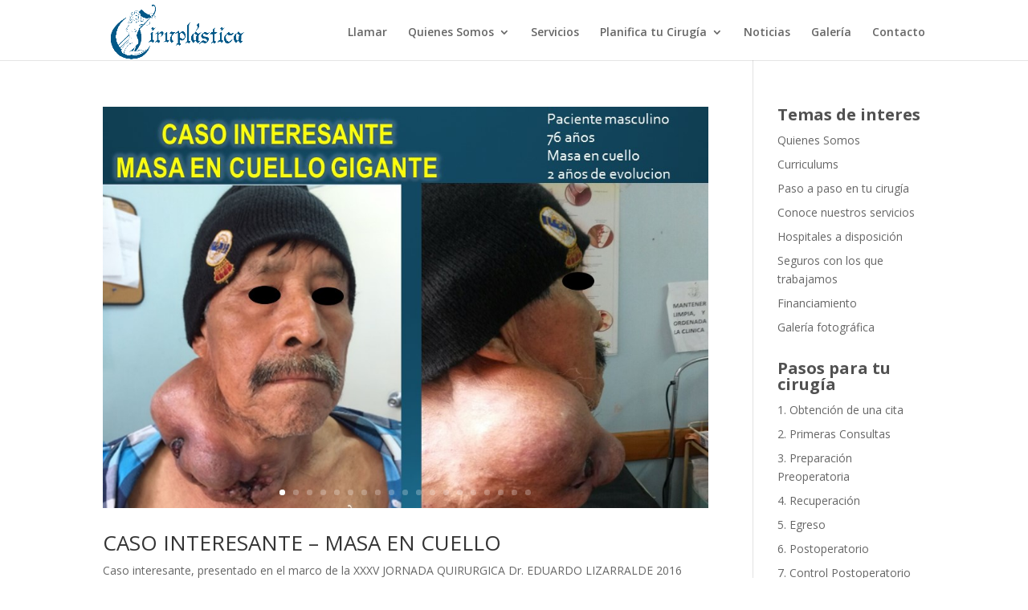

--- FILE ---
content_type: text/css
request_url: https://ciruplastica.com/wp-content/et-cache/global/et-divi-customizer-global.min.css?ver=1766871958
body_size: 2754
content:
#footer-bottom{background-color:#00324d}#footer-info,#footer-info a{color:#ffffff}#footer-bottom .et-social-icon a{font-size:27px}#footer-bottom .et-social-icon a{color:#ffffff}@media only screen and (min-width:981px){.et_header_style_left .et-fixed-header #et-top-navigation,.et_header_style_split .et-fixed-header #et-top-navigation{padding:36px 0 0 0}.et_header_style_left .et-fixed-header #et-top-navigation nav>ul>li>a,.et_header_style_split .et-fixed-header #et-top-navigation nav>ul>li>a{padding-bottom:36px}.et_header_style_centered header#main-header.et-fixed-header .logo_container{height:71px}.et_header_style_split #main-header.et-fixed-header .centered-inline-logo-wrap{width:71px;margin:-71px 0}.et_header_style_split .et-fixed-header .centered-inline-logo-wrap #logo{max-height:71px}.et_pb_svg_logo.et_header_style_split .et-fixed-header .centered-inline-logo-wrap #logo{height:71px}.et_header_style_slide .et-fixed-header #et-top-navigation,.et_header_style_fullscreen .et-fixed-header #et-top-navigation{padding:27px 0 27px 0!important}}@media only screen and (min-width:1350px){.et_pb_row{padding:27px 0}.et_pb_section{padding:54px 0}.single.et_pb_pagebuilder_layout.et_full_width_page .et_post_meta_wrapper{padding-top:81px}.et_pb_fullwidth_section{padding:0}}.et_fixed_nav #logo{margin-bottom:0;max-height:75px}h4{color:#515151;font-size:31px;font-weight:bold}.img_cropping article>a{height:200px;overflow:hidden;display:block}.padding0{padding:0px!important}.img_cropping article>.more-link{background:none repeat scroll 0 0 #fff;border:1px solid #fff;border-radius:4px;bottom:0;display:inline-block;height:auto!important;padding:6px 20px;position:absolute;right:0;text-transform:uppercase}.img_cropping article{position:relative;padding-bottom:60px}#titulos_separacion p{font-size:23px;text-transform:uppercase}#titulos_separacion h1{font-size:70px;font-weight:bold}#roundedimage img{border-radius:50%}#texto-blanco{color:#fff}#texto-blanco h1{color:#fff}.et_pb_contact_submit{background:none repeat scroll 0 0 #fff;border:1px solid #fff;border-radius:4px;bottom:0;display:inline-block;height:auto!important;padding:6px 20px;right:0;text-transform:uppercase}.category-biografias article>a>img{max-width:250px;float:left;margin:0 15px 15px 0}article.category-biografias{border-bottom:1px solid #e1e1e1;overflow:hidden;padding-bottom:65px}#main-footer .title{font-size:20px}#roundedimage .et_pb_team_member_description>h4{font-size:20px;text-align:center;margin:15px 0}.widgettitle{font-size:20px}.footer-widget{width:33.3333333%;box-sizing:border-box;display:block;margin:0;padding:0 15px}#footer-widgets .fwidget{margin:0;float:none}.et-pb-contact-message{color:#fff}.et_fixed_nav #main-header,.et_fixed_nav #top-header{height:75px}